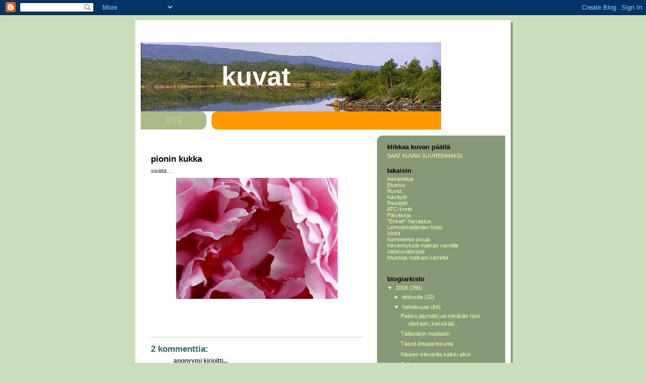

--- FILE ---
content_type: text/html; charset=UTF-8
request_url: https://kuvatmerjamamiska.blogspot.com/2008/07/pionin-kukka.html
body_size: 9396
content:
<!DOCTYPE html>
<html dir='ltr'>
<head>
<link href='https://www.blogger.com/static/v1/widgets/2944754296-widget_css_bundle.css' rel='stylesheet' type='text/css'/>
<meta content='text/html; charset=UTF-8' http-equiv='Content-Type'/>
<meta content='blogger' name='generator'/>
<link href='https://kuvatmerjamamiska.blogspot.com/favicon.ico' rel='icon' type='image/x-icon'/>
<link href='http://kuvatmerjamamiska.blogspot.com/2008/07/pionin-kukka.html' rel='canonical'/>
<link rel="alternate" type="application/atom+xml" title="Kuvat - Atom" href="https://kuvatmerjamamiska.blogspot.com/feeds/posts/default" />
<link rel="alternate" type="application/rss+xml" title="Kuvat - RSS" href="https://kuvatmerjamamiska.blogspot.com/feeds/posts/default?alt=rss" />
<link rel="service.post" type="application/atom+xml" title="Kuvat - Atom" href="https://www.blogger.com/feeds/7076218220594318027/posts/default" />

<link rel="alternate" type="application/atom+xml" title="Kuvat - Atom" href="https://kuvatmerjamamiska.blogspot.com/feeds/803641110211335379/comments/default" />
<!--Can't find substitution for tag [blog.ieCssRetrofitLinks]-->
<link href='https://blogger.googleusercontent.com/img/b/R29vZ2xl/AVvXsEhuc3sG54Y2bnC-jAK54nZVecbWdQs4kFEcARc2z-ldDAoqPoU4Bdf95wNzA-MUy49NQrn-JoBrFSSJaFLGOhWCN74qALuqCTobmx7FDck3uRAoVyI9m-4YA8ssf2NVosC8SaGTPHm101zh/s320/pioni+sis%C3%A4lt%C3%A4.jpg' rel='image_src'/>
<meta content='http://kuvatmerjamamiska.blogspot.com/2008/07/pionin-kukka.html' property='og:url'/>
<meta content='pionin kukka' property='og:title'/>
<meta content='sisältä...' property='og:description'/>
<meta content='https://blogger.googleusercontent.com/img/b/R29vZ2xl/AVvXsEhuc3sG54Y2bnC-jAK54nZVecbWdQs4kFEcARc2z-ldDAoqPoU4Bdf95wNzA-MUy49NQrn-JoBrFSSJaFLGOhWCN74qALuqCTobmx7FDck3uRAoVyI9m-4YA8ssf2NVosC8SaGTPHm101zh/w1200-h630-p-k-no-nu/pioni+sis%C3%A4lt%C3%A4.jpg' property='og:image'/>
<title>Kuvat: pionin kukka</title>
<style id='page-skin-1' type='text/css'><!--
/*
-----------------------------------------------
Blogger Template Style
Name:     565
Date:     28 Feb 2004
Updated by: Blogger Team
----------------------------------------------- */
body {
background-color: #ccddbb;
margin:0;
font: x-small Verdana, Sans-serif;
text-align:center;
color:#333;
font-size/* */:/**/small;
font-size: /**/small;
}
/* Page Structure
----------------------------------------------- */
#outer-wrapper {
position:relative;
top:4px;
left:4px;
background: #889977;
width:744px;
margin:10px auto;
text-align:left;
font: normal normal 100% Verdana, Sans-serif;
}
#wrap2 {
position:relative;
top:-4px;
left:-4px;
background:#fff;
padding:10px;
border: 1px solid #fff;
}
#content-wrapper {
width:100%;
background-color: #fff;
}
#main-wrapper {
background: #ffffff url("https://resources.blogblog.com/blogblog/data/no565/corner_main_left.gif") no-repeat right top;
width:460px;
float:left;
color:#333333;
font-size: 85%;
word-wrap: break-word; /* fix for long text breaking sidebar float in IE */
overflow: hidden;     /* fix for long non-text content breaking IE sidebar float */
}
#main {
margin:0;
padding:15px 20px;
}
#sidebar-wrapper {
background:#889977 url("https://resources.blogblog.com/blogblog/data/no565/corner_sidebar_left.gif") no-repeat left top;
width:254px;
float:right;
padding:0;
color: #e9ffaf;
font-size: 83%;
word-wrap: break-word; /* fix for long text breaking sidebar float in IE */
overflow: hidden;     /* fix for long non-text content breaking IE sidebar float */
}
#sidebar {
margin:0;
padding:2px 20px 10px;
}
#footer {
display:none;
}
/* Links
----------------------------------------------- */
a:link {
color:#338888;
text-decoration:none;
}
a:visited {
color: #777766;
text-decoration:none;
}
a:hover {
color: #777766;
text-decoration:underline;
}
a img {
border-width:0;
}
#sidebar a {
color: #e9ffaf;
}
#sidebar a:visited {
color: #e9ffaf;
}
#sidebar a:hover {
color: #e9ffaf;
}
/* Header
----------------------------------------------- */
#header-wrapper {
background: #fff;
padding-bottom: 4px;
position: relative;
min-height: 190px;
_height: 0px;
}
#header .titlewrapper {
background:#be4 url("https://resources.blogblog.com/blogblog/data/no565/topleft_left.gif") no-repeat left bottom;
padding-top:0;
padding-right:0;
padding-bottom:0;
padding-left:160px;
margin:0px 0px 10px 0px;
color:#fff;
width:100%;
width/* */:/**/auto;
width:auto;
_height: 0px;
min-height: 100px;
}
#header h1 {
background:url("https://resources.blogblog.com/blogblog/data/no565/bg_header.gif") no-repeat left top;
margin:0;
padding:70px 0 30px;
line-height: 97px;
font: normal bold 403% Helvetica, Arial, Verdana, Sans-serif;
text-transform:lowercase;
_height: 0px;
}
#header h1 a {
color:#fff;
text-decoration:none;
}
.postpage #header h1 {
padding-top:0;
background-position:0 -40px;
}
.clear { clear: both; }
/* Description
----------------------------------------------- */
#header .descriptionwrapper {
background: #ff9900 url("https://resources.blogblog.com/blogblog/data/no565/bg_desc_top_left.gif") no-repeat left top;
margin:0 0 6px;
padding:12px 0 0;
color: #ffffff;
font-size: 75%;
border-bottom: 1px solid #ffffff;
width: 100%;
}
#header .description {
background:url("https://resources.blogblog.com/blogblog/data/no565/bg_desc_bot_left.gif") no-repeat left bottom;
margin:0;
padding:0 0 12px;
display:block;
line-height: 1.6em;
text-transform:uppercase;
letter-spacing:.1em;
min-height:12px;
border-bottom: 1px solid #ffffff;
}
#header .description span {
/* To remove the word next to the description, delete the following background property */
background:url("https://resources.blogblog.com/blogblog/data/no565/temp_no.gif") no-repeat left center;
/* Keep everything below */
display:block;
padding-top:0;
padding-right:0;
padding-bottom:0;
padding-left:160px;
text-transform:uppercase;
letter-spacing:.1em;
min-height:12px;
}
.postpage #description em {
font-size:1px;
line-height:1px;
color:#ffffff;
visibility:hidden;
}
/* Posts
----------------------------------------------- */
h2.date-header {
margin:0 0 .5em;
line-height: 1.4em;
font: normal bold 112% Arial, Verdana, Sans-serif;
text-transform:lowercase;
color:#ffffff;
}
.post {
margin:0 0 2em;
}
.post h3 {
margin:0 0 .25em;
line-height: 1.4em;
font-weight: bold;
font-size: 150%;
color:#000000;
}
.post h3 a {
text-decoration:none;
color:#000000;
}
.post h3 a:link {
color: #000000;
}
.post h3 a:hover {
color: #777766;
}
.post-body {
margin:0 0 .75em;
line-height:1.6em;
}
.post-body blockquote {
line-height:1.3em;
}
.post-footer {
color:#000000;
text-transform:lowercase;
}
.post-footer .post-author,
.post-footer .post-timestamp {
font-style:normal;
}
.post blockquote {
margin:1em 20px;
padding:5px 0;
border:2px solid #dec;
border-width:2px 0;
}
.post blockquote p {
margin:.5em 0;
}
.post img {
border:5px solid #fff;
}
/* Comments
----------------------------------------------- */
#comments {
margin:2em 0 0;
border-top:2px solid #dec;
padding-top:1em;
}
#comments h4 {
margin:0 0 .25em;
font-weight: bold;
line-height: 1.4em;
font-size: 150%;
text-transform:lowercase;
color: #366;
}
#comments-block {
margin-top:0;
margin-right:0;
margin-bottom:1em;
margin-left:0;
line-height:1.6em;
}
.comment-author {
margin:0 0 .25em;
font-weight: bold;
line-height: 1.4em;
font-size: 112%;
text-transform:lowercase;
}
.comment-body, .comment-body p {
margin:0 0 .75em;
}
p.comment-footer {
margin:-.25em 0 2em;
}
.deleted-comment {
font-style:italic;
color:gray;
}
.feed-links {
clear: both;
line-height: 2.5em;
}
#blog-pager-newer-link {
float: left;
}
#blog-pager-older-link {
float: right;
}
#blog-pager {
text-align: center;
}
/* Sidebar
----------------------------------------------- */
.sidebar h2 {
margin:1em 0 .25em;
line-height: 1.4em;
font: normal bold 125% Helvetica, Arial, Verdana, Sans-serif;
color: #000000;
text-transform:lowercase;
}
.sidebar .widget {
margin:0 0 1.5em;
padding:0;
}
.sidebar ul {
list-style:none;
margin: 0;
padding: 0;
}
.sidebar li {
margin:0;
padding-top:0;
padding-right:0;
padding-bottom:.25em;
padding-left:20px;
text-indent:-20px;
line-height:1.4em;
}
/* Profile
----------------------------------------------- */
.profile-datablock, .profile-textblock {
margin:0 0 .75em;
line-height:1.4em;
}
.profile-img {
float: left;
margin-top: 0;
margin-right: 5px;
margin-bottom: 5px;
margin-left: 0;
border: 5px solid #000000;
}
.profile-data {
font-weight: bold;
}
/* Misc
----------------------------------------------- */
#footer-wrapper {
clear:both;
display:block;
height:1px;
margin:0;
padding:0;
font-size:1px;
line-height:1px;
}
/** Page structure tweaks for layout editor wireframe */
body#layout #outer-wrapper {
margin-top: 0;
}
body#layout #main,
body#layout #sidebar {
padding: 0;
}
body#layout #main-wrapper,
body#layout #sidebar-wrapper {
height: auto;
}

--></style>
<link href='https://www.blogger.com/dyn-css/authorization.css?targetBlogID=7076218220594318027&amp;zx=f79581a3-b712-4117-a1f4-79e3a77aaeca' media='none' onload='if(media!=&#39;all&#39;)media=&#39;all&#39;' rel='stylesheet'/><noscript><link href='https://www.blogger.com/dyn-css/authorization.css?targetBlogID=7076218220594318027&amp;zx=f79581a3-b712-4117-a1f4-79e3a77aaeca' rel='stylesheet'/></noscript>
<meta name='google-adsense-platform-account' content='ca-host-pub-1556223355139109'/>
<meta name='google-adsense-platform-domain' content='blogspot.com'/>

</head>
<body>
<div class='navbar section' id='navbar'><div class='widget Navbar' data-version='1' id='Navbar1'><script type="text/javascript">
    function setAttributeOnload(object, attribute, val) {
      if(window.addEventListener) {
        window.addEventListener('load',
          function(){ object[attribute] = val; }, false);
      } else {
        window.attachEvent('onload', function(){ object[attribute] = val; });
      }
    }
  </script>
<div id="navbar-iframe-container"></div>
<script type="text/javascript" src="https://apis.google.com/js/platform.js"></script>
<script type="text/javascript">
      gapi.load("gapi.iframes:gapi.iframes.style.bubble", function() {
        if (gapi.iframes && gapi.iframes.getContext) {
          gapi.iframes.getContext().openChild({
              url: 'https://www.blogger.com/navbar/7076218220594318027?po\x3d803641110211335379\x26origin\x3dhttps://kuvatmerjamamiska.blogspot.com',
              where: document.getElementById("navbar-iframe-container"),
              id: "navbar-iframe"
          });
        }
      });
    </script><script type="text/javascript">
(function() {
var script = document.createElement('script');
script.type = 'text/javascript';
script.src = '//pagead2.googlesyndication.com/pagead/js/google_top_exp.js';
var head = document.getElementsByTagName('head')[0];
if (head) {
head.appendChild(script);
}})();
</script>
</div></div>
<div id='outer-wrapper'><div id='wrap2'>
<!-- skip links for text browsers -->
<span id='skiplinks' style='display:none;'>
<a href='#main'>skip to main </a> |
      <a href='#sidebar'>skip to sidebar</a>
</span>
<div id='header-wrapper'>
<div class='header section' id='header'><div class='widget Header' data-version='1' id='Header1'>
<div id='header-inner' style='background-image: url("https://blogger.googleusercontent.com/img/b/R29vZ2xl/AVvXsEhhthU66hFmSrJl631_1pFM53WZoAyPVZ0ZbYVNk3u5efze1o7rtZ4IR5VQ0XDwv3S_TXraq6PvaPeHPnVYV3cgqXIK3vi8U3RyM4e3p7RXk73ZRJh81P9cz-QSSBsKeQ5tDDZsGRQFyoa0/s1600-r/peilityyni.jpg"); background-position: left; width: 595px; min-height: 142px; _height: 142px; background-repeat: no-repeat; '>
<div class='titlewrapper' style='background: transparent'>
<h1 class='title' style='background: transparent; border-width: 0px'>
<a href='https://kuvatmerjamamiska.blogspot.com/'>
Kuvat
</a>
</h1>
</div>
<div class='descriptionwrapper'>
<p class='description'><span>
</span></p>
</div>
</div>
</div></div>
</div>
<div id='content-wrapper'>
<div id='crosscol-wrapper' style='text-align:center'>
<div class='crosscol no-items section' id='crosscol'></div>
</div>
<div id='main-wrapper'>
<div class='main section' id='main'><div class='widget Blog' data-version='1' id='Blog1'>
<div class='blog-posts hfeed'>

          <div class="date-outer">
        
<h2 class='date-header'><span>maanantai 7. heinäkuuta 2008</span></h2>

          <div class="date-posts">
        
<div class='post-outer'>
<div class='post hentry uncustomized-post-template' itemprop='blogPost' itemscope='itemscope' itemtype='http://schema.org/BlogPosting'>
<meta content='https://blogger.googleusercontent.com/img/b/R29vZ2xl/AVvXsEhuc3sG54Y2bnC-jAK54nZVecbWdQs4kFEcARc2z-ldDAoqPoU4Bdf95wNzA-MUy49NQrn-JoBrFSSJaFLGOhWCN74qALuqCTobmx7FDck3uRAoVyI9m-4YA8ssf2NVosC8SaGTPHm101zh/s320/pioni+sis%C3%A4lt%C3%A4.jpg' itemprop='image_url'/>
<meta content='7076218220594318027' itemprop='blogId'/>
<meta content='803641110211335379' itemprop='postId'/>
<a name='803641110211335379'></a>
<h3 class='post-title entry-title' itemprop='name'>
pionin kukka
</h3>
<div class='post-header'>
<div class='post-header-line-1'></div>
</div>
<div class='post-body entry-content' id='post-body-803641110211335379' itemprop='description articleBody'>
sisältä...<a href="https://blogger.googleusercontent.com/img/b/R29vZ2xl/AVvXsEhuc3sG54Y2bnC-jAK54nZVecbWdQs4kFEcARc2z-ldDAoqPoU4Bdf95wNzA-MUy49NQrn-JoBrFSSJaFLGOhWCN74qALuqCTobmx7FDck3uRAoVyI9m-4YA8ssf2NVosC8SaGTPHm101zh/s1600-h/pioni+sis%C3%A4lt%C3%A4.jpg"><img alt="" border="0" id="BLOGGER_PHOTO_ID_5220352625524690226" src="https://blogger.googleusercontent.com/img/b/R29vZ2xl/AVvXsEhuc3sG54Y2bnC-jAK54nZVecbWdQs4kFEcARc2z-ldDAoqPoU4Bdf95wNzA-MUy49NQrn-JoBrFSSJaFLGOhWCN74qALuqCTobmx7FDck3uRAoVyI9m-4YA8ssf2NVosC8SaGTPHm101zh/s320/pioni+sis%C3%A4lt%C3%A4.jpg" style="DISPLAY: block; MARGIN: 0px auto 10px; CURSOR: hand; TEXT-ALIGN: center" /></a><br /><div></div>
<div style='clear: both;'></div>
</div>
<div class='post-footer'>
<div class='post-footer-line post-footer-line-1'>
<span class='post-author vcard'>
</span>
<span class='post-timestamp'>
</span>
<span class='post-comment-link'>
</span>
<span class='post-icons'>
<span class='item-control blog-admin pid-1601397191'>
<a href='https://www.blogger.com/post-edit.g?blogID=7076218220594318027&postID=803641110211335379&from=pencil' title='Muokkaa tekstiä'>
<img alt='' class='icon-action' height='18' src='https://resources.blogblog.com/img/icon18_edit_allbkg.gif' width='18'/>
</a>
</span>
</span>
<div class='post-share-buttons goog-inline-block'>
</div>
</div>
<div class='post-footer-line post-footer-line-2'>
<span class='post-labels'>
</span>
</div>
<div class='post-footer-line post-footer-line-3'>
<span class='post-location'>
</span>
</div>
</div>
</div>
<div class='comments' id='comments'>
<a name='comments'></a>
<h4>2 kommenttia:</h4>
<div id='Blog1_comments-block-wrapper'>
<dl class='avatar-comment-indent' id='comments-block'>
<dt class='comment-author ' id='c5831838968611254332'>
<a name='c5831838968611254332'></a>
<div class="avatar-image-container avatar-stock"><span dir="ltr"><img src="//resources.blogblog.com/img/blank.gif" width="35" height="35" alt="" title="Anonyymi">

</span></div>
Anonyymi
kirjoitti...
</dt>
<dd class='comment-body' id='Blog1_cmt-5831838968611254332'>
<p>
Tämä on aikas hieno! Pioni on kyllä kaunis kukka!
</p>
</dd>
<dd class='comment-footer'>
<span class='comment-timestamp'>
<a href='https://kuvatmerjamamiska.blogspot.com/2008/07/pionin-kukka.html?showComment=1215473100000#c5831838968611254332' title='comment permalink'>
8. heinäkuuta 2008 klo 2.25
</a>
<span class='item-control blog-admin pid-1278499228'>
<a class='comment-delete' href='https://www.blogger.com/comment/delete/7076218220594318027/5831838968611254332' title='Poista kommentti'>
<img src='https://resources.blogblog.com/img/icon_delete13.gif'/>
</a>
</span>
</span>
</dd>
<dt class='comment-author blog-author' id='c5090122928770847398'>
<a name='c5090122928770847398'></a>
<div class="avatar-image-container vcard"><span dir="ltr"><a href="https://www.blogger.com/profile/08123846098291179624" target="" rel="nofollow" onclick="" class="avatar-hovercard" id="av-5090122928770847398-08123846098291179624"><img src="https://resources.blogblog.com/img/blank.gif" width="35" height="35" class="delayLoad" style="display: none;" longdesc="//1.bp.blogspot.com/-6gEAHwrf0X4/ZVsZp-Bs59I/AAAAAAAA47M/mJwgMOyj2A4iZaAjDYajMSuNCwS9k4TDQCK4BGAYYCw/s35/unnamed%252B%2525281%252529.jpg" alt="" title="Harakka">

<noscript><img src="//1.bp.blogspot.com/-6gEAHwrf0X4/ZVsZp-Bs59I/AAAAAAAA47M/mJwgMOyj2A4iZaAjDYajMSuNCwS9k4TDQCK4BGAYYCw/s35/unnamed%252B%2525281%252529.jpg" width="35" height="35" class="photo" alt=""></noscript></a></span></div>
<a href='https://www.blogger.com/profile/08123846098291179624' rel='nofollow'>Harakka</a>
kirjoitti...
</dt>
<dd class='comment-body' id='Blog1_cmt-5090122928770847398'>
<p>
Niin onhan se kaunis,mutta vaan nii lyhytikäinen kukkimaan,eli kukat kestää vaan niin hetken!
</p>
</dd>
<dd class='comment-footer'>
<span class='comment-timestamp'>
<a href='https://kuvatmerjamamiska.blogspot.com/2008/07/pionin-kukka.html?showComment=1216144620000#c5090122928770847398' title='comment permalink'>
15. heinäkuuta 2008 klo 20.57
</a>
<span class='item-control blog-admin pid-1601397191'>
<a class='comment-delete' href='https://www.blogger.com/comment/delete/7076218220594318027/5090122928770847398' title='Poista kommentti'>
<img src='https://resources.blogblog.com/img/icon_delete13.gif'/>
</a>
</span>
</span>
</dd>
</dl>
</div>
<p class='comment-footer'>
<a href='https://www.blogger.com/comment/fullpage/post/7076218220594318027/803641110211335379' onclick='javascript:window.open(this.href, "bloggerPopup", "toolbar=0,location=0,statusbar=1,menubar=0,scrollbars=yes,width=640,height=500"); return false;'>Lähetä kommentti</a>
</p>
</div>
</div>

        </div></div>
      
</div>
<div class='blog-pager' id='blog-pager'>
<span id='blog-pager-newer-link'>
<a class='blog-pager-newer-link' href='https://kuvatmerjamamiska.blogspot.com/2008/07/koko-kukka.html' id='Blog1_blog-pager-newer-link' title='Uudempi teksti'>Uudempi teksti</a>
</span>
<span id='blog-pager-older-link'>
<a class='blog-pager-older-link' href='https://kuvatmerjamamiska.blogspot.com/2008/07/pioni_07.html' id='Blog1_blog-pager-older-link' title='Vanhempi viesti'>Vanhempi viesti</a>
</span>
<a class='home-link' href='https://kuvatmerjamamiska.blogspot.com/'>Etusivu</a>
</div>
<div class='clear'></div>
<div class='post-feeds'>
<div class='feed-links'>
Tilaa:
<a class='feed-link' href='https://kuvatmerjamamiska.blogspot.com/feeds/803641110211335379/comments/default' target='_blank' type='application/atom+xml'>Lähetä kommentteja (Atom)</a>
</div>
</div>
</div></div>
</div>
<div id='sidebar-wrapper'>
<div class='sidebar section' id='sidebar'><div class='widget Text' data-version='1' id='Text2'>
<h2 class='title'>KLIKKAA KUVAN PÄÄLTÄ</h2>
<div class='widget-content'>
SAAT KUVAN SUUREMMAKSI.<br/>
</div>
<div class='clear'></div>
</div><div class='widget Text' data-version='1' id='Text1'>
<h2 class='title'>Takaisin</h2>
<div class='widget-content'>
<a href="http://harakka-askartelu.blogspot.com/">Askartelua</a><br/><a href="http://merjamamiska.blogspot.com/">Etusivu</a><br/><a href="http://runotmerjamamiska.blogspot.com/">Runot</a><br/><a href="http://kasimamiska.blogspot.com/">Käsityöt</a><br/><a href="http://reseptitmamiska.blogspot.com/">Reseptit</a><br/><a href="http://atcmamiska.blogspot.com/">ATC-kortit</a><br/><a href="http://muutjutut.blogspot.com/">Päiväkirja</a><br/><a href="http://enkelimamiska.blogspot.com/">"Enkeli"-harrastus</a><br/><a href="http://lemmikkimamiska.blogspot.com/">Lemmikkieläinten hoito</a><br/><a href="http://vinkitmamiska.blogspot.com/">Vinkit</a><br/><a href="http://yleinenkommentointi.blogspot.com/">Kommentoi sivuja</a><br/><a href="http://muutmamiska.blogspot.com/">Kevennyksiä matkan varrelle</a><br/><a href="http://valokuvatorstai.blogspot.com/">Valokuvatorstai</a><br/><a href="http://muistoja-harakka.blogspot.com/">Muistoja matkani varrelta</a><br/><br/><a href="ttp://enkelimamiska.blogspot.com/"></a>
</div>
<div class='clear'></div>
</div><div class='widget BlogArchive' data-version='1' id='BlogArchive1'>
<h2>Blogiarkisto</h2>
<div class='widget-content'>
<div id='ArchiveList'>
<div id='BlogArchive1_ArchiveList'>
<ul class='hierarchy'>
<li class='archivedate expanded'>
<a class='toggle' href='javascript:void(0)'>
<span class='zippy toggle-open'>

        &#9660;&#160;
      
</span>
</a>
<a class='post-count-link' href='https://kuvatmerjamamiska.blogspot.com/2008/'>
2008
</a>
<span class='post-count' dir='ltr'>(286)</span>
<ul class='hierarchy'>
<li class='archivedate collapsed'>
<a class='toggle' href='javascript:void(0)'>
<span class='zippy'>

        &#9658;&#160;
      
</span>
</a>
<a class='post-count-link' href='https://kuvatmerjamamiska.blogspot.com/2008/08/'>
elokuuta
</a>
<span class='post-count' dir='ltr'>(32)</span>
</li>
</ul>
<ul class='hierarchy'>
<li class='archivedate expanded'>
<a class='toggle' href='javascript:void(0)'>
<span class='zippy toggle-open'>

        &#9660;&#160;
      
</span>
</a>
<a class='post-count-link' href='https://kuvatmerjamamiska.blogspot.com/2008/07/'>
heinäkuuta
</a>
<span class='post-count' dir='ltr'>(84)</span>
<ul class='posts'>
<li><a href='https://kuvatmerjamamiska.blogspot.com/2008/07/peikkolymlvai-mikhn-nimi-oliskaankeksik.html'>Peikko,älymölö,vai mikähän nimi oliskaan,,keksikää...</a></li>
<li><a href='https://kuvatmerjamamiska.blogspot.com/2008/07/tllasiakin-maalasin.html'>Tällasiakin maalasin</a></li>
<li><a href='https://kuvatmerjamamiska.blogspot.com/2008/07/tss-lintupariskunta.html'>Tässä lintupariskunta</a></li>
<li><a href='https://kuvatmerjamamiska.blogspot.com/2008/07/kitusen-kievarilta-kaikki-alkoi.html'>Kitusen kievarilta kaikki alkoi</a></li>
<li><a href='https://kuvatmerjamamiska.blogspot.com/2008/07/paljon-kaunista.html'>Paljon kaunista</a></li>
<li><a href='https://kuvatmerjamamiska.blogspot.com/2008/07/tllasella-olisi-kiva-puksutella.html'>tällasella olisi kiva puksutella</a></li>
<li><a href='https://kuvatmerjamamiska.blogspot.com/2008/07/siell-oli-vaikka.html'>Siellä oli vaikka</a></li>
<li><a href='https://kuvatmerjamamiska.blogspot.com/2008/07/siell-oli-todella-kaunista.html'>Siellä oli todella kaunista</a></li>
<li><a href='https://kuvatmerjamamiska.blogspot.com/2008/07/esa-latomen-muistolle-muistomerkki.html'>Esa Latomäen muistolle muistomerkki</a></li>
<li><a href='https://kuvatmerjamamiska.blogspot.com/2008/07/iti-ja-lapset.html'>Äiti ja lapset</a></li>
<li><a href='https://kuvatmerjamamiska.blogspot.com/2008/07/iskin-taas-tuli.html'>Isäkin taas tuli</a></li>
<li><a href='https://kuvatmerjamamiska.blogspot.com/2008/07/sieltkin-lytyi.html'>Sieltäkin löytyi</a></li>
<li><a href='https://kuvatmerjamamiska.blogspot.com/2008/07/tss-pikkasen-todisteita.html'>Tässä pikkasen todisteita</a></li>
<li><a href='https://kuvatmerjamamiska.blogspot.com/2008/07/ulkohuussissakin.html'>Ulkohuussissakin</a></li>
<li><a href='https://kuvatmerjamamiska.blogspot.com/2008/07/mkkinkymkun-tulimme.html'>mökkinäkymää,kun tulimme</a></li>
<li><a href='https://kuvatmerjamamiska.blogspot.com/2008/07/piilopirtti.html'>Piilopirtti</a></li>
<li><a href='https://kuvatmerjamamiska.blogspot.com/2008/07/kitusen-kievarille.html'>KITUSEN KIEVARILLE</a></li>
<li><a href='https://kuvatmerjamamiska.blogspot.com/2008/07/mik-siell-kurkistaa.html'>Mikä siellä kurkistaa</a></li>
<li><a href='https://kuvatmerjamamiska.blogspot.com/2008/07/satakunnan-kansansoutu.html'>Satakunnan kansansoutu</a></li>
<li><a href='https://kuvatmerjamamiska.blogspot.com/2008/07/tst-retkemme-alkoi.html'>Tästä retkemme alkoi</a></li>
<li><a href='https://kuvatmerjamamiska.blogspot.com/2008/07/peikon-luola-varmaan.html'>Tällanen löydettiin,eli varmaan PEIKON luola</a></li>
<li><a href='https://kuvatmerjamamiska.blogspot.com/2008/07/takaisin-pin-lhtiess.html'>Takaisin päin lähtiessä</a></li>
<li><a href='https://kuvatmerjamamiska.blogspot.com/2008/07/sitten-lysin.html'>Sitten löysin</a></li>
<li><a href='https://kuvatmerjamamiska.blogspot.com/2008/07/siin-lammen-lhell.html'>Siinä lammen lähellä</a></li>
<li><a href='https://kuvatmerjamamiska.blogspot.com/2008/07/tllainen-kotakin.html'>Tällainen kotakin</a></li>
<li><a href='https://kuvatmerjamamiska.blogspot.com/2008/07/nutipit.html'>Lampikin löytyi</a></li>
<li><a href='https://kuvatmerjamamiska.blogspot.com/2008/07/auringonpilkkeit-metsss.html'>Auringonpilkkeitä metsässä</a></li>
<li><a href='https://kuvatmerjamamiska.blogspot.com/2008/07/saniaismeri.html'>Mustikka-sieni-ja kuvausretki</a></li>
<li><a href='https://kuvatmerjamamiska.blogspot.com/2008/07/kuvasarja-mit-sin-net-tss.html'>Kuvasarja ,mitä sinä näet tässä?Klikkaa suuremmaks...</a></li>
<li><a href='https://kuvatmerjamamiska.blogspot.com/2008/07/manpeittokukkaaani.html'>Manpeittokukkaaani</a></li>
<li><a href='https://kuvatmerjamamiska.blogspot.com/2008/07/lumikello.html'>Lumikello</a></li>
<li><a href='https://kuvatmerjamamiska.blogspot.com/2008/07/kauniita.html'>Uusikaupunki,merenranta,ja wanha rauma retki!</a></li>
<li><a href='https://kuvatmerjamamiska.blogspot.com/2008/07/ihania-pieni-putiikkeja.html'>Ihania pieniä putiikkeja</a></li>
<li><a href='https://kuvatmerjamamiska.blogspot.com/2008/07/rauman-vanhaa-kaupunkia.html'>Rauman vanhaa kaupunkia</a></li>
<li><a href='https://kuvatmerjamamiska.blogspot.com/2008/07/kuvasin_13.html'>Kuvasin</a></li>
<li><a href='https://kuvatmerjamamiska.blogspot.com/2008/07/siskoni.html'>Siskoni</a></li>
<li><a href='https://kuvatmerjamamiska.blogspot.com/2008/07/ihme-vihre.html'>Ihme vihreä</a></li>
<li><a href='https://kuvatmerjamamiska.blogspot.com/2008/07/ihanan-sininen-pikkanen.html'>Ihanan sininen pikkanen</a></li>
<li><a href='https://kuvatmerjamamiska.blogspot.com/2008/07/kivipilkkeitkinja-portaat.html'>Kivi,pilkkeitäkin,ja portaat</a></li>
<li><a href='https://kuvatmerjamamiska.blogspot.com/2008/07/auringon-pilkkeit.html'>Auringon pilkkeitä</a></li>
<li><a href='https://kuvatmerjamamiska.blogspot.com/2008/07/sydn-juttuja.html'>Sydän juttuja</a></li>
<li><a href='https://kuvatmerjamamiska.blogspot.com/2008/07/rannalta-lytyi.html'>Rannalta löytyi</a></li>
<li><a href='https://kuvatmerjamamiska.blogspot.com/2008/07/meren-rannalla_13.html'>Meren rannalla</a></li>
<li><a href='https://kuvatmerjamamiska.blogspot.com/2008/07/monta-kive.html'>monta kiveä,mun  puutarhassani!</a></li>
<li><a href='https://kuvatmerjamamiska.blogspot.com/2008/07/leppkerttukivikin.html'>leppäkerttukiviäkin</a></li>
<li><a href='https://kuvatmerjamamiska.blogspot.com/2008/07/kuin-pieni-muna.html'>Kuin pieni muna</a></li>
<li><a href='https://kuvatmerjamamiska.blogspot.com/2008/07/kuin-iso-muna.html'>Kuin iso muna</a></li>
<li><a href='https://kuvatmerjamamiska.blogspot.com/2008/07/kivi-vhn.html'>Kiviä vähän</a></li>
<li><a href='https://kuvatmerjamamiska.blogspot.com/2008/07/tspikku-mnnyn.html'>Täsä,pikku männyn</a></li>
<li><a href='https://kuvatmerjamamiska.blogspot.com/2008/07/joka-nurkassa.html'>Joka nurkassa</a></li>
<li><a href='https://kuvatmerjamamiska.blogspot.com/2008/07/kivet-rappusillani.html'>kivet rappusillani</a></li>
<li><a href='https://kuvatmerjamamiska.blogspot.com/2008/07/viel-tm.html'>Tässä mun kukkamaani kukista kuvia,07.07.08</a></li>
<li><a href='https://kuvatmerjamamiska.blogspot.com/2008/07/nupulla_07.html'>nupulla</a></li>
<li><a href='https://kuvatmerjamamiska.blogspot.com/2008/07/nupulla.html'>Nupulla</a></li>
<li><a href='https://kuvatmerjamamiska.blogspot.com/2008/07/yhdess-kukassa.html'>yhdessä kukassa</a></li>
<li><a href='https://kuvatmerjamamiska.blogspot.com/2008/07/koko-kukka.html'>koko kukka</a></li>
<li><a href='https://kuvatmerjamamiska.blogspot.com/2008/07/pionin-kukka.html'>pionin kukka</a></li>
<li><a href='https://kuvatmerjamamiska.blogspot.com/2008/07/pioni_07.html'>pioni</a></li>
<li><a href='https://kuvatmerjamamiska.blogspot.com/2008/07/lumikellon.html'>lumikellon</a></li>
<li><a href='https://kuvatmerjamamiska.blogspot.com/2008/07/lumipallo.html'>lumikello</a></li>
<li><a href='https://kuvatmerjamamiska.blogspot.com/2008/07/leijonankita.html'>leijonankita</a></li>
<li><a href='https://kuvatmerjamamiska.blogspot.com/2008/07/kukkamaani070708.html'>Kukkamaani 07.07.08</a></li>
<li><a href='https://kuvatmerjamamiska.blogspot.com/2008/07/keltainen-kukapensaani.html'>keltainen kukapensaani</a></li>
<li><a href='https://kuvatmerjamamiska.blogspot.com/2008/07/tss-loppumetrien-paikka.html'>Tässä loppumetrien paikka ja alku!</a></li>
<li><a href='https://kuvatmerjamamiska.blogspot.com/2008/07/kaunista-paikka.html'>Kaunista paikkaa</a></li>
<li><a href='https://kuvatmerjamamiska.blogspot.com/2008/07/siin-makaa.html'>Siinä makaa</a></li>
<li><a href='https://kuvatmerjamamiska.blogspot.com/2008/07/siin-se-nyt.html'>Siinä se nyt</a></li>
<li><a href='https://kuvatmerjamamiska.blogspot.com/2008/07/korkeallakin-oltiin.html'>Korkeallakin oltiin</a></li>
<li><a href='https://kuvatmerjamamiska.blogspot.com/2008/07/matkalla-oli-kukkia.html'>Matkalla oli kukkia</a></li>
<li><a href='https://kuvatmerjamamiska.blogspot.com/2008/07/toinen-kukka.html'>Toinen kukka</a></li>
<li><a href='https://kuvatmerjamamiska.blogspot.com/2008/07/tmkin-on-kaunis.html'>Tämäkin on kaunis</a></li>
<li><a href='https://kuvatmerjamamiska.blogspot.com/2008/07/tllasenkin-lysin.html'>Tällasenkin löysin</a></li>
<li><a href='https://kuvatmerjamamiska.blogspot.com/2008/07/kukannuppu.html'>kukannuppu</a></li>
<li><a href='https://kuvatmerjamamiska.blogspot.com/2008/07/joku-kanukka.html'>Joku kanukka</a></li>
<li><a href='https://kuvatmerjamamiska.blogspot.com/2008/07/hiirenhntk.html'>hiirenhäntääkö</a></li>
<li><a href='https://kuvatmerjamamiska.blogspot.com/2008/07/sitten-tuli-eteeni.html'>Sitten tuli eteeni</a></li>
<li><a href='https://kuvatmerjamamiska.blogspot.com/2008/07/joku-oli.html'>Joku oli</a></li>
<li><a href='https://kuvatmerjamamiska.blogspot.com/2008/07/jahasett.html'>Jahas,että</a></li>
<li><a href='https://kuvatmerjamamiska.blogspot.com/2008/07/otamus-lht.html'>Otamus lähtö</a></li>
<li><a href='https://kuvatmerjamamiska.blogspot.com/2008/07/meinasin.html'>Meinasin</a></li>
<li><a href='https://kuvatmerjamamiska.blogspot.com/2008/07/pioni.html'>Pioni</a></li>
<li><a href='https://kuvatmerjamamiska.blogspot.com/2008/07/pottumaani-on-perattu.html'>Pottumaani on perattu</a></li>
<li><a href='https://kuvatmerjamamiska.blogspot.com/2008/07/eka-mansikkakakku.html'>Eka mansikkakakku</a></li>
<li><a href='https://kuvatmerjamamiska.blogspot.com/2008/07/monta-pikkumattoa.html'>Monta pikkumattoa</a></li>
</ul>
</li>
</ul>
<ul class='hierarchy'>
<li class='archivedate collapsed'>
<a class='toggle' href='javascript:void(0)'>
<span class='zippy'>

        &#9658;&#160;
      
</span>
</a>
<a class='post-count-link' href='https://kuvatmerjamamiska.blogspot.com/2008/06/'>
kesäkuuta
</a>
<span class='post-count' dir='ltr'>(94)</span>
</li>
</ul>
<ul class='hierarchy'>
<li class='archivedate collapsed'>
<a class='toggle' href='javascript:void(0)'>
<span class='zippy'>

        &#9658;&#160;
      
</span>
</a>
<a class='post-count-link' href='https://kuvatmerjamamiska.blogspot.com/2008/05/'>
toukokuuta
</a>
<span class='post-count' dir='ltr'>(63)</span>
</li>
</ul>
<ul class='hierarchy'>
<li class='archivedate collapsed'>
<a class='toggle' href='javascript:void(0)'>
<span class='zippy'>

        &#9658;&#160;
      
</span>
</a>
<a class='post-count-link' href='https://kuvatmerjamamiska.blogspot.com/2008/04/'>
huhtikuuta
</a>
<span class='post-count' dir='ltr'>(6)</span>
</li>
</ul>
<ul class='hierarchy'>
<li class='archivedate collapsed'>
<a class='toggle' href='javascript:void(0)'>
<span class='zippy'>

        &#9658;&#160;
      
</span>
</a>
<a class='post-count-link' href='https://kuvatmerjamamiska.blogspot.com/2008/03/'>
maaliskuuta
</a>
<span class='post-count' dir='ltr'>(7)</span>
</li>
</ul>
</li>
</ul>
</div>
</div>
<div class='clear'></div>
</div>
</div></div>
</div>
<!-- spacer for skins that want sidebar and main to be the same height-->
<div class='clear'>&#160;</div>
</div>
<!-- end content-wrapper -->
</div></div>
<!-- end outer-wrapper -->

<script type="text/javascript" src="https://www.blogger.com/static/v1/widgets/719476776-widgets.js"></script>
<script type='text/javascript'>
window['__wavt'] = 'AOuZoY6DNGU0_X-4YT7HOONLvpelWJcrPQ:1769210650003';_WidgetManager._Init('//www.blogger.com/rearrange?blogID\x3d7076218220594318027','//kuvatmerjamamiska.blogspot.com/2008/07/pionin-kukka.html','7076218220594318027');
_WidgetManager._SetDataContext([{'name': 'blog', 'data': {'blogId': '7076218220594318027', 'title': 'Kuvat', 'url': 'https://kuvatmerjamamiska.blogspot.com/2008/07/pionin-kukka.html', 'canonicalUrl': 'http://kuvatmerjamamiska.blogspot.com/2008/07/pionin-kukka.html', 'homepageUrl': 'https://kuvatmerjamamiska.blogspot.com/', 'searchUrl': 'https://kuvatmerjamamiska.blogspot.com/search', 'canonicalHomepageUrl': 'http://kuvatmerjamamiska.blogspot.com/', 'blogspotFaviconUrl': 'https://kuvatmerjamamiska.blogspot.com/favicon.ico', 'bloggerUrl': 'https://www.blogger.com', 'hasCustomDomain': false, 'httpsEnabled': true, 'enabledCommentProfileImages': true, 'gPlusViewType': 'FILTERED_POSTMOD', 'adultContent': false, 'analyticsAccountNumber': '', 'encoding': 'UTF-8', 'locale': 'fi', 'localeUnderscoreDelimited': 'fi', 'languageDirection': 'ltr', 'isPrivate': false, 'isMobile': false, 'isMobileRequest': false, 'mobileClass': '', 'isPrivateBlog': false, 'isDynamicViewsAvailable': true, 'feedLinks': '\x3clink rel\x3d\x22alternate\x22 type\x3d\x22application/atom+xml\x22 title\x3d\x22Kuvat - Atom\x22 href\x3d\x22https://kuvatmerjamamiska.blogspot.com/feeds/posts/default\x22 /\x3e\n\x3clink rel\x3d\x22alternate\x22 type\x3d\x22application/rss+xml\x22 title\x3d\x22Kuvat - RSS\x22 href\x3d\x22https://kuvatmerjamamiska.blogspot.com/feeds/posts/default?alt\x3drss\x22 /\x3e\n\x3clink rel\x3d\x22service.post\x22 type\x3d\x22application/atom+xml\x22 title\x3d\x22Kuvat - Atom\x22 href\x3d\x22https://www.blogger.com/feeds/7076218220594318027/posts/default\x22 /\x3e\n\n\x3clink rel\x3d\x22alternate\x22 type\x3d\x22application/atom+xml\x22 title\x3d\x22Kuvat - Atom\x22 href\x3d\x22https://kuvatmerjamamiska.blogspot.com/feeds/803641110211335379/comments/default\x22 /\x3e\n', 'meTag': '', 'adsenseHostId': 'ca-host-pub-1556223355139109', 'adsenseHasAds': false, 'adsenseAutoAds': false, 'boqCommentIframeForm': true, 'loginRedirectParam': '', 'view': '', 'dynamicViewsCommentsSrc': '//www.blogblog.com/dynamicviews/4224c15c4e7c9321/js/comments.js', 'dynamicViewsScriptSrc': '//www.blogblog.com/dynamicviews/00d9e3c56f0dbcee', 'plusOneApiSrc': 'https://apis.google.com/js/platform.js', 'disableGComments': true, 'interstitialAccepted': false, 'sharing': {'platforms': [{'name': 'Hae linkki', 'key': 'link', 'shareMessage': 'Hae linkki', 'target': ''}, {'name': 'Facebook', 'key': 'facebook', 'shareMessage': 'Jaa: Facebook', 'target': 'facebook'}, {'name': 'Bloggaa t\xe4st\xe4!', 'key': 'blogThis', 'shareMessage': 'Bloggaa t\xe4st\xe4!', 'target': 'blog'}, {'name': 'X', 'key': 'twitter', 'shareMessage': 'Jaa: X', 'target': 'twitter'}, {'name': 'Pinterest', 'key': 'pinterest', 'shareMessage': 'Jaa: Pinterest', 'target': 'pinterest'}, {'name': 'S\xe4hk\xf6posti', 'key': 'email', 'shareMessage': 'S\xe4hk\xf6posti', 'target': 'email'}], 'disableGooglePlus': true, 'googlePlusShareButtonWidth': 0, 'googlePlusBootstrap': '\x3cscript type\x3d\x22text/javascript\x22\x3ewindow.___gcfg \x3d {\x27lang\x27: \x27fi\x27};\x3c/script\x3e'}, 'hasCustomJumpLinkMessage': false, 'jumpLinkMessage': 'Lue lis\xe4\xe4', 'pageType': 'item', 'postId': '803641110211335379', 'postImageThumbnailUrl': 'https://blogger.googleusercontent.com/img/b/R29vZ2xl/AVvXsEhuc3sG54Y2bnC-jAK54nZVecbWdQs4kFEcARc2z-ldDAoqPoU4Bdf95wNzA-MUy49NQrn-JoBrFSSJaFLGOhWCN74qALuqCTobmx7FDck3uRAoVyI9m-4YA8ssf2NVosC8SaGTPHm101zh/s72-c/pioni+sis%C3%A4lt%C3%A4.jpg', 'postImageUrl': 'https://blogger.googleusercontent.com/img/b/R29vZ2xl/AVvXsEhuc3sG54Y2bnC-jAK54nZVecbWdQs4kFEcARc2z-ldDAoqPoU4Bdf95wNzA-MUy49NQrn-JoBrFSSJaFLGOhWCN74qALuqCTobmx7FDck3uRAoVyI9m-4YA8ssf2NVosC8SaGTPHm101zh/s320/pioni+sis%C3%A4lt%C3%A4.jpg', 'pageName': 'pionin kukka', 'pageTitle': 'Kuvat: pionin kukka'}}, {'name': 'features', 'data': {}}, {'name': 'messages', 'data': {'edit': 'Muokkaa', 'linkCopiedToClipboard': 'Linkki kopioitiin leikep\xf6yd\xe4lle!', 'ok': 'OK', 'postLink': 'Tekstin linkki'}}, {'name': 'template', 'data': {'isResponsive': false, 'isAlternateRendering': false, 'isCustom': false}}, {'name': 'view', 'data': {'classic': {'name': 'classic', 'url': '?view\x3dclassic'}, 'flipcard': {'name': 'flipcard', 'url': '?view\x3dflipcard'}, 'magazine': {'name': 'magazine', 'url': '?view\x3dmagazine'}, 'mosaic': {'name': 'mosaic', 'url': '?view\x3dmosaic'}, 'sidebar': {'name': 'sidebar', 'url': '?view\x3dsidebar'}, 'snapshot': {'name': 'snapshot', 'url': '?view\x3dsnapshot'}, 'timeslide': {'name': 'timeslide', 'url': '?view\x3dtimeslide'}, 'isMobile': false, 'title': 'pionin kukka', 'description': 'sis\xe4lt\xe4...', 'featuredImage': 'https://blogger.googleusercontent.com/img/b/R29vZ2xl/AVvXsEhuc3sG54Y2bnC-jAK54nZVecbWdQs4kFEcARc2z-ldDAoqPoU4Bdf95wNzA-MUy49NQrn-JoBrFSSJaFLGOhWCN74qALuqCTobmx7FDck3uRAoVyI9m-4YA8ssf2NVosC8SaGTPHm101zh/s320/pioni+sis%C3%A4lt%C3%A4.jpg', 'url': 'https://kuvatmerjamamiska.blogspot.com/2008/07/pionin-kukka.html', 'type': 'item', 'isSingleItem': true, 'isMultipleItems': false, 'isError': false, 'isPage': false, 'isPost': true, 'isHomepage': false, 'isArchive': false, 'isLabelSearch': false, 'postId': 803641110211335379}}]);
_WidgetManager._RegisterWidget('_NavbarView', new _WidgetInfo('Navbar1', 'navbar', document.getElementById('Navbar1'), {}, 'displayModeFull'));
_WidgetManager._RegisterWidget('_HeaderView', new _WidgetInfo('Header1', 'header', document.getElementById('Header1'), {}, 'displayModeFull'));
_WidgetManager._RegisterWidget('_BlogView', new _WidgetInfo('Blog1', 'main', document.getElementById('Blog1'), {'cmtInteractionsEnabled': false, 'lightboxEnabled': true, 'lightboxModuleUrl': 'https://www.blogger.com/static/v1/jsbin/2695524491-lbx__fi.js', 'lightboxCssUrl': 'https://www.blogger.com/static/v1/v-css/828616780-lightbox_bundle.css'}, 'displayModeFull'));
_WidgetManager._RegisterWidget('_TextView', new _WidgetInfo('Text2', 'sidebar', document.getElementById('Text2'), {}, 'displayModeFull'));
_WidgetManager._RegisterWidget('_TextView', new _WidgetInfo('Text1', 'sidebar', document.getElementById('Text1'), {}, 'displayModeFull'));
_WidgetManager._RegisterWidget('_BlogArchiveView', new _WidgetInfo('BlogArchive1', 'sidebar', document.getElementById('BlogArchive1'), {'languageDirection': 'ltr', 'loadingMessage': 'Ladataan\x26hellip;'}, 'displayModeFull'));
</script>
</body>
</html>